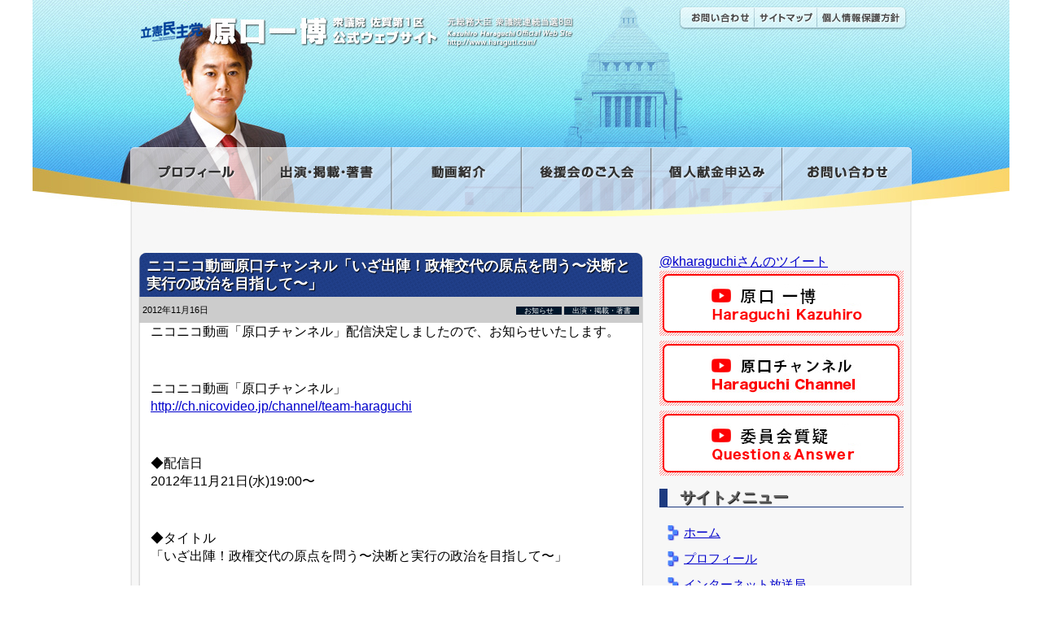

--- FILE ---
content_type: text/html; charset=UTF-8
request_url: http://haraguti.com/info/%E3%83%8B%E3%82%B3%E3%83%8B%E3%82%B3%E5%8B%95%E7%94%BB%E5%8E%9F%E5%8F%A3%E3%83%81%E3%83%A3%E3%83%B3%E3%83%8D%E3%83%AB%E3%80%8C%E3%81%84%E3%81%96%E5%87%BA%E9%99%A3%EF%BC%81%E6%94%BF%E6%A8%A9%E4%BA%A4/
body_size: 32731
content:
<!DOCTYPE html PUBLIC "-//W3C//DTD XHTML 1.0 Strict//EN" "http://www.w3.org/TR/xhtml1/DTD/xhtml1-strict.dtd">
<html xmlns="http://www.w3.org/1999/xhtml">
<head>
<meta http-equiv="Content-Type" content="text/html; charset=utf-8" />
<meta name="globalsign-domain-verification" content="e8oZLG6T" />
<title>原口一博 |衆議院議員佐賀1区立憲民主党 | 元総務大臣  &raquo; Blog Archive   &raquo; ニコニコ動画原口チャンネル「いざ出陣！政権交代の原点を問う〜決断と実行の政治を目指して〜」</title>
<link rel="stylesheet" href="http://haraguti.com/wp-content/themes/haraguchi/style.css">
<link rel="stylesheet" href="http://haraguti.com/wp-content/themes/haraguchi/css/nivo-slider.css" type="text/css" media="screen" />
<script language="javascript" src="http://haraguti.com/wp-content/themes/haraguchi/js/jquery-1.3.1.min.js" type="text/javascript"></script>
<script language="javascript" src="http://haraguti.com/wp-content/themes/haraguchi/js/jquery.juitter.js" type="text/javascript"></script>
<script language="javascript" src="http://haraguti.com/wp-content/themes/haraguchi/js/system.js" type="text/javascript"></script>
<script language="javascript" src="http://haraguti.com/wp-content/themes/haraguchi/js/jquery.nivo.slider.pack.js" type="text/javascript"></script>
<script type="text/javascript">
$(window).load(function() {
    $('#slider').nivoSlider({
        effect:'slideInLeft',
        animSpeed:500,
        pauseTime:6000,
        directionNav:true,
        controlNav:false,
        pauseOnHover:true,
    });
});
</script>
<script type="text/javascript">

  var _gaq = _gaq || [];
  _gaq.push(['_setAccount', 'UA-26973162-1']);
  _gaq.push(['_trackPageview']);

  (function() {
    var ga = document.createElement('script'); ga.type = 'text/javascript'; ga.async = true;
    ga.src = ('https:' == document.location.protocol ? 'https://ssl' : 'http://www') + '.google-analytics.com/ga.js';
    var s = document.getElementsByTagName('script')[0]; s.parentNode.insertBefore(ga, s);
  })();

</script>
<meta name='robots' content='max-image-preview:large' />
	<style>img:is([sizes="auto" i], [sizes^="auto," i]) { contain-intrinsic-size: 3000px 1500px }</style>
	<link rel="alternate" type="application/rss+xml" title="原口一博 |衆議院議員佐賀1区立憲民主党 | 元総務大臣 &raquo; ニコニコ動画原口チャンネル「いざ出陣！政権交代の原点を問う〜決断と実行の政治を目指して〜」 のコメントのフィード" href="http://haraguti.com/info/%e3%83%8b%e3%82%b3%e3%83%8b%e3%82%b3%e5%8b%95%e7%94%bb%e5%8e%9f%e5%8f%a3%e3%83%81%e3%83%a3%e3%83%b3%e3%83%8d%e3%83%ab%e3%80%8c%e3%81%84%e3%81%96%e5%87%ba%e9%99%a3%ef%bc%81%e6%94%bf%e6%a8%a9%e4%ba%a4/feed/" />
<script type="text/javascript">
/* <![CDATA[ */
window._wpemojiSettings = {"baseUrl":"https:\/\/s.w.org\/images\/core\/emoji\/16.0.1\/72x72\/","ext":".png","svgUrl":"https:\/\/s.w.org\/images\/core\/emoji\/16.0.1\/svg\/","svgExt":".svg","source":{"concatemoji":"http:\/\/haraguti.com\/wp-includes\/js\/wp-emoji-release.min.js?ver=6.8.3"}};
/*! This file is auto-generated */
!function(s,n){var o,i,e;function c(e){try{var t={supportTests:e,timestamp:(new Date).valueOf()};sessionStorage.setItem(o,JSON.stringify(t))}catch(e){}}function p(e,t,n){e.clearRect(0,0,e.canvas.width,e.canvas.height),e.fillText(t,0,0);var t=new Uint32Array(e.getImageData(0,0,e.canvas.width,e.canvas.height).data),a=(e.clearRect(0,0,e.canvas.width,e.canvas.height),e.fillText(n,0,0),new Uint32Array(e.getImageData(0,0,e.canvas.width,e.canvas.height).data));return t.every(function(e,t){return e===a[t]})}function u(e,t){e.clearRect(0,0,e.canvas.width,e.canvas.height),e.fillText(t,0,0);for(var n=e.getImageData(16,16,1,1),a=0;a<n.data.length;a++)if(0!==n.data[a])return!1;return!0}function f(e,t,n,a){switch(t){case"flag":return n(e,"\ud83c\udff3\ufe0f\u200d\u26a7\ufe0f","\ud83c\udff3\ufe0f\u200b\u26a7\ufe0f")?!1:!n(e,"\ud83c\udde8\ud83c\uddf6","\ud83c\udde8\u200b\ud83c\uddf6")&&!n(e,"\ud83c\udff4\udb40\udc67\udb40\udc62\udb40\udc65\udb40\udc6e\udb40\udc67\udb40\udc7f","\ud83c\udff4\u200b\udb40\udc67\u200b\udb40\udc62\u200b\udb40\udc65\u200b\udb40\udc6e\u200b\udb40\udc67\u200b\udb40\udc7f");case"emoji":return!a(e,"\ud83e\udedf")}return!1}function g(e,t,n,a){var r="undefined"!=typeof WorkerGlobalScope&&self instanceof WorkerGlobalScope?new OffscreenCanvas(300,150):s.createElement("canvas"),o=r.getContext("2d",{willReadFrequently:!0}),i=(o.textBaseline="top",o.font="600 32px Arial",{});return e.forEach(function(e){i[e]=t(o,e,n,a)}),i}function t(e){var t=s.createElement("script");t.src=e,t.defer=!0,s.head.appendChild(t)}"undefined"!=typeof Promise&&(o="wpEmojiSettingsSupports",i=["flag","emoji"],n.supports={everything:!0,everythingExceptFlag:!0},e=new Promise(function(e){s.addEventListener("DOMContentLoaded",e,{once:!0})}),new Promise(function(t){var n=function(){try{var e=JSON.parse(sessionStorage.getItem(o));if("object"==typeof e&&"number"==typeof e.timestamp&&(new Date).valueOf()<e.timestamp+604800&&"object"==typeof e.supportTests)return e.supportTests}catch(e){}return null}();if(!n){if("undefined"!=typeof Worker&&"undefined"!=typeof OffscreenCanvas&&"undefined"!=typeof URL&&URL.createObjectURL&&"undefined"!=typeof Blob)try{var e="postMessage("+g.toString()+"("+[JSON.stringify(i),f.toString(),p.toString(),u.toString()].join(",")+"));",a=new Blob([e],{type:"text/javascript"}),r=new Worker(URL.createObjectURL(a),{name:"wpTestEmojiSupports"});return void(r.onmessage=function(e){c(n=e.data),r.terminate(),t(n)})}catch(e){}c(n=g(i,f,p,u))}t(n)}).then(function(e){for(var t in e)n.supports[t]=e[t],n.supports.everything=n.supports.everything&&n.supports[t],"flag"!==t&&(n.supports.everythingExceptFlag=n.supports.everythingExceptFlag&&n.supports[t]);n.supports.everythingExceptFlag=n.supports.everythingExceptFlag&&!n.supports.flag,n.DOMReady=!1,n.readyCallback=function(){n.DOMReady=!0}}).then(function(){return e}).then(function(){var e;n.supports.everything||(n.readyCallback(),(e=n.source||{}).concatemoji?t(e.concatemoji):e.wpemoji&&e.twemoji&&(t(e.twemoji),t(e.wpemoji)))}))}((window,document),window._wpemojiSettings);
/* ]]> */
</script>
<style id='wp-emoji-styles-inline-css' type='text/css'>

	img.wp-smiley, img.emoji {
		display: inline !important;
		border: none !important;
		box-shadow: none !important;
		height: 1em !important;
		width: 1em !important;
		margin: 0 0.07em !important;
		vertical-align: -0.1em !important;
		background: none !important;
		padding: 0 !important;
	}
</style>
<link rel='stylesheet' id='wp-block-library-css' href='http://haraguti.com/wp-includes/css/dist/block-library/style.min.css?ver=6.8.3' type='text/css' media='all' />
<style id='classic-theme-styles-inline-css' type='text/css'>
/*! This file is auto-generated */
.wp-block-button__link{color:#fff;background-color:#32373c;border-radius:9999px;box-shadow:none;text-decoration:none;padding:calc(.667em + 2px) calc(1.333em + 2px);font-size:1.125em}.wp-block-file__button{background:#32373c;color:#fff;text-decoration:none}
</style>
<style id='global-styles-inline-css' type='text/css'>
:root{--wp--preset--aspect-ratio--square: 1;--wp--preset--aspect-ratio--4-3: 4/3;--wp--preset--aspect-ratio--3-4: 3/4;--wp--preset--aspect-ratio--3-2: 3/2;--wp--preset--aspect-ratio--2-3: 2/3;--wp--preset--aspect-ratio--16-9: 16/9;--wp--preset--aspect-ratio--9-16: 9/16;--wp--preset--color--black: #000000;--wp--preset--color--cyan-bluish-gray: #abb8c3;--wp--preset--color--white: #ffffff;--wp--preset--color--pale-pink: #f78da7;--wp--preset--color--vivid-red: #cf2e2e;--wp--preset--color--luminous-vivid-orange: #ff6900;--wp--preset--color--luminous-vivid-amber: #fcb900;--wp--preset--color--light-green-cyan: #7bdcb5;--wp--preset--color--vivid-green-cyan: #00d084;--wp--preset--color--pale-cyan-blue: #8ed1fc;--wp--preset--color--vivid-cyan-blue: #0693e3;--wp--preset--color--vivid-purple: #9b51e0;--wp--preset--gradient--vivid-cyan-blue-to-vivid-purple: linear-gradient(135deg,rgba(6,147,227,1) 0%,rgb(155,81,224) 100%);--wp--preset--gradient--light-green-cyan-to-vivid-green-cyan: linear-gradient(135deg,rgb(122,220,180) 0%,rgb(0,208,130) 100%);--wp--preset--gradient--luminous-vivid-amber-to-luminous-vivid-orange: linear-gradient(135deg,rgba(252,185,0,1) 0%,rgba(255,105,0,1) 100%);--wp--preset--gradient--luminous-vivid-orange-to-vivid-red: linear-gradient(135deg,rgba(255,105,0,1) 0%,rgb(207,46,46) 100%);--wp--preset--gradient--very-light-gray-to-cyan-bluish-gray: linear-gradient(135deg,rgb(238,238,238) 0%,rgb(169,184,195) 100%);--wp--preset--gradient--cool-to-warm-spectrum: linear-gradient(135deg,rgb(74,234,220) 0%,rgb(151,120,209) 20%,rgb(207,42,186) 40%,rgb(238,44,130) 60%,rgb(251,105,98) 80%,rgb(254,248,76) 100%);--wp--preset--gradient--blush-light-purple: linear-gradient(135deg,rgb(255,206,236) 0%,rgb(152,150,240) 100%);--wp--preset--gradient--blush-bordeaux: linear-gradient(135deg,rgb(254,205,165) 0%,rgb(254,45,45) 50%,rgb(107,0,62) 100%);--wp--preset--gradient--luminous-dusk: linear-gradient(135deg,rgb(255,203,112) 0%,rgb(199,81,192) 50%,rgb(65,88,208) 100%);--wp--preset--gradient--pale-ocean: linear-gradient(135deg,rgb(255,245,203) 0%,rgb(182,227,212) 50%,rgb(51,167,181) 100%);--wp--preset--gradient--electric-grass: linear-gradient(135deg,rgb(202,248,128) 0%,rgb(113,206,126) 100%);--wp--preset--gradient--midnight: linear-gradient(135deg,rgb(2,3,129) 0%,rgb(40,116,252) 100%);--wp--preset--font-size--small: 13px;--wp--preset--font-size--medium: 20px;--wp--preset--font-size--large: 36px;--wp--preset--font-size--x-large: 42px;--wp--preset--spacing--20: 0.44rem;--wp--preset--spacing--30: 0.67rem;--wp--preset--spacing--40: 1rem;--wp--preset--spacing--50: 1.5rem;--wp--preset--spacing--60: 2.25rem;--wp--preset--spacing--70: 3.38rem;--wp--preset--spacing--80: 5.06rem;--wp--preset--shadow--natural: 6px 6px 9px rgba(0, 0, 0, 0.2);--wp--preset--shadow--deep: 12px 12px 50px rgba(0, 0, 0, 0.4);--wp--preset--shadow--sharp: 6px 6px 0px rgba(0, 0, 0, 0.2);--wp--preset--shadow--outlined: 6px 6px 0px -3px rgba(255, 255, 255, 1), 6px 6px rgba(0, 0, 0, 1);--wp--preset--shadow--crisp: 6px 6px 0px rgba(0, 0, 0, 1);}:where(.is-layout-flex){gap: 0.5em;}:where(.is-layout-grid){gap: 0.5em;}body .is-layout-flex{display: flex;}.is-layout-flex{flex-wrap: wrap;align-items: center;}.is-layout-flex > :is(*, div){margin: 0;}body .is-layout-grid{display: grid;}.is-layout-grid > :is(*, div){margin: 0;}:where(.wp-block-columns.is-layout-flex){gap: 2em;}:where(.wp-block-columns.is-layout-grid){gap: 2em;}:where(.wp-block-post-template.is-layout-flex){gap: 1.25em;}:where(.wp-block-post-template.is-layout-grid){gap: 1.25em;}.has-black-color{color: var(--wp--preset--color--black) !important;}.has-cyan-bluish-gray-color{color: var(--wp--preset--color--cyan-bluish-gray) !important;}.has-white-color{color: var(--wp--preset--color--white) !important;}.has-pale-pink-color{color: var(--wp--preset--color--pale-pink) !important;}.has-vivid-red-color{color: var(--wp--preset--color--vivid-red) !important;}.has-luminous-vivid-orange-color{color: var(--wp--preset--color--luminous-vivid-orange) !important;}.has-luminous-vivid-amber-color{color: var(--wp--preset--color--luminous-vivid-amber) !important;}.has-light-green-cyan-color{color: var(--wp--preset--color--light-green-cyan) !important;}.has-vivid-green-cyan-color{color: var(--wp--preset--color--vivid-green-cyan) !important;}.has-pale-cyan-blue-color{color: var(--wp--preset--color--pale-cyan-blue) !important;}.has-vivid-cyan-blue-color{color: var(--wp--preset--color--vivid-cyan-blue) !important;}.has-vivid-purple-color{color: var(--wp--preset--color--vivid-purple) !important;}.has-black-background-color{background-color: var(--wp--preset--color--black) !important;}.has-cyan-bluish-gray-background-color{background-color: var(--wp--preset--color--cyan-bluish-gray) !important;}.has-white-background-color{background-color: var(--wp--preset--color--white) !important;}.has-pale-pink-background-color{background-color: var(--wp--preset--color--pale-pink) !important;}.has-vivid-red-background-color{background-color: var(--wp--preset--color--vivid-red) !important;}.has-luminous-vivid-orange-background-color{background-color: var(--wp--preset--color--luminous-vivid-orange) !important;}.has-luminous-vivid-amber-background-color{background-color: var(--wp--preset--color--luminous-vivid-amber) !important;}.has-light-green-cyan-background-color{background-color: var(--wp--preset--color--light-green-cyan) !important;}.has-vivid-green-cyan-background-color{background-color: var(--wp--preset--color--vivid-green-cyan) !important;}.has-pale-cyan-blue-background-color{background-color: var(--wp--preset--color--pale-cyan-blue) !important;}.has-vivid-cyan-blue-background-color{background-color: var(--wp--preset--color--vivid-cyan-blue) !important;}.has-vivid-purple-background-color{background-color: var(--wp--preset--color--vivid-purple) !important;}.has-black-border-color{border-color: var(--wp--preset--color--black) !important;}.has-cyan-bluish-gray-border-color{border-color: var(--wp--preset--color--cyan-bluish-gray) !important;}.has-white-border-color{border-color: var(--wp--preset--color--white) !important;}.has-pale-pink-border-color{border-color: var(--wp--preset--color--pale-pink) !important;}.has-vivid-red-border-color{border-color: var(--wp--preset--color--vivid-red) !important;}.has-luminous-vivid-orange-border-color{border-color: var(--wp--preset--color--luminous-vivid-orange) !important;}.has-luminous-vivid-amber-border-color{border-color: var(--wp--preset--color--luminous-vivid-amber) !important;}.has-light-green-cyan-border-color{border-color: var(--wp--preset--color--light-green-cyan) !important;}.has-vivid-green-cyan-border-color{border-color: var(--wp--preset--color--vivid-green-cyan) !important;}.has-pale-cyan-blue-border-color{border-color: var(--wp--preset--color--pale-cyan-blue) !important;}.has-vivid-cyan-blue-border-color{border-color: var(--wp--preset--color--vivid-cyan-blue) !important;}.has-vivid-purple-border-color{border-color: var(--wp--preset--color--vivid-purple) !important;}.has-vivid-cyan-blue-to-vivid-purple-gradient-background{background: var(--wp--preset--gradient--vivid-cyan-blue-to-vivid-purple) !important;}.has-light-green-cyan-to-vivid-green-cyan-gradient-background{background: var(--wp--preset--gradient--light-green-cyan-to-vivid-green-cyan) !important;}.has-luminous-vivid-amber-to-luminous-vivid-orange-gradient-background{background: var(--wp--preset--gradient--luminous-vivid-amber-to-luminous-vivid-orange) !important;}.has-luminous-vivid-orange-to-vivid-red-gradient-background{background: var(--wp--preset--gradient--luminous-vivid-orange-to-vivid-red) !important;}.has-very-light-gray-to-cyan-bluish-gray-gradient-background{background: var(--wp--preset--gradient--very-light-gray-to-cyan-bluish-gray) !important;}.has-cool-to-warm-spectrum-gradient-background{background: var(--wp--preset--gradient--cool-to-warm-spectrum) !important;}.has-blush-light-purple-gradient-background{background: var(--wp--preset--gradient--blush-light-purple) !important;}.has-blush-bordeaux-gradient-background{background: var(--wp--preset--gradient--blush-bordeaux) !important;}.has-luminous-dusk-gradient-background{background: var(--wp--preset--gradient--luminous-dusk) !important;}.has-pale-ocean-gradient-background{background: var(--wp--preset--gradient--pale-ocean) !important;}.has-electric-grass-gradient-background{background: var(--wp--preset--gradient--electric-grass) !important;}.has-midnight-gradient-background{background: var(--wp--preset--gradient--midnight) !important;}.has-small-font-size{font-size: var(--wp--preset--font-size--small) !important;}.has-medium-font-size{font-size: var(--wp--preset--font-size--medium) !important;}.has-large-font-size{font-size: var(--wp--preset--font-size--large) !important;}.has-x-large-font-size{font-size: var(--wp--preset--font-size--x-large) !important;}
:where(.wp-block-post-template.is-layout-flex){gap: 1.25em;}:where(.wp-block-post-template.is-layout-grid){gap: 1.25em;}
:where(.wp-block-columns.is-layout-flex){gap: 2em;}:where(.wp-block-columns.is-layout-grid){gap: 2em;}
:root :where(.wp-block-pullquote){font-size: 1.5em;line-height: 1.6;}
</style>
<link rel='stylesheet' id='dashicons-css' href='http://haraguti.com/wp-includes/css/dashicons.min.css?ver=6.8.3' type='text/css' media='all' />
<link rel='stylesheet' id='thickbox-css' href='http://haraguti.com/wp-includes/js/thickbox/thickbox.css?ver=6.8.3' type='text/css' media='all' />
<link rel='stylesheet' id='formzu_plugin_client-css' href='http://haraguti.com/wp-content/plugins/formzu-wp/css/formzu_plugin_client.css?ver=1758726288' type='text/css' media='all' />
<script type="text/javascript" src="http://haraguti.com/wp-includes/js/jquery/jquery.min.js?ver=3.7.1" id="jquery-core-js"></script>
<script type="text/javascript" src="http://haraguti.com/wp-includes/js/jquery/jquery-migrate.min.js?ver=3.4.1" id="jquery-migrate-js"></script>
<link rel="https://api.w.org/" href="http://haraguti.com/wp-json/" /><link rel="alternate" title="JSON" type="application/json" href="http://haraguti.com/wp-json/wp/v2/posts/330" /><link rel="EditURI" type="application/rsd+xml" title="RSD" href="http://haraguti.com/xmlrpc.php?rsd" />
<meta name="generator" content="WordPress 6.8.3" />
<link rel="canonical" href="http://haraguti.com/info/%e3%83%8b%e3%82%b3%e3%83%8b%e3%82%b3%e5%8b%95%e7%94%bb%e5%8e%9f%e5%8f%a3%e3%83%81%e3%83%a3%e3%83%b3%e3%83%8d%e3%83%ab%e3%80%8c%e3%81%84%e3%81%96%e5%87%ba%e9%99%a3%ef%bc%81%e6%94%bf%e6%a8%a9%e4%ba%a4/" />
<link rel='shortlink' href='http://haraguti.com/?p=330' />
<link rel="alternate" title="oEmbed (JSON)" type="application/json+oembed" href="http://haraguti.com/wp-json/oembed/1.0/embed?url=http%3A%2F%2Fharaguti.com%2Finfo%2F%25e3%2583%258b%25e3%2582%25b3%25e3%2583%258b%25e3%2582%25b3%25e5%258b%2595%25e7%2594%25bb%25e5%258e%259f%25e5%258f%25a3%25e3%2583%2581%25e3%2583%25a3%25e3%2583%25b3%25e3%2583%258d%25e3%2583%25ab%25e3%2580%258c%25e3%2581%2584%25e3%2581%2596%25e5%2587%25ba%25e9%2599%25a3%25ef%25bc%2581%25e6%2594%25bf%25e6%25a8%25a9%25e4%25ba%25a4%2F" />
<link rel="alternate" title="oEmbed (XML)" type="text/xml+oembed" href="http://haraguti.com/wp-json/oembed/1.0/embed?url=http%3A%2F%2Fharaguti.com%2Finfo%2F%25e3%2583%258b%25e3%2582%25b3%25e3%2583%258b%25e3%2582%25b3%25e5%258b%2595%25e7%2594%25bb%25e5%258e%259f%25e5%258f%25a3%25e3%2583%2581%25e3%2583%25a3%25e3%2583%25b3%25e3%2583%258d%25e3%2583%25ab%25e3%2580%258c%25e3%2581%2584%25e3%2581%2596%25e5%2587%25ba%25e9%2599%25a3%25ef%25bc%2581%25e6%2594%25bf%25e6%25a8%25a9%25e4%25ba%25a4%2F&#038;format=xml" />
<link rel="icon" href="http://haraguti.com/wp-content/uploads/2024/10/fav.ico" sizes="32x32" />
<link rel="icon" href="http://haraguti.com/wp-content/uploads/2024/10/fav.ico" sizes="192x192" />
<link rel="apple-touch-icon" href="http://haraguti.com/wp-content/uploads/2024/10/fav.ico" />
<meta name="msapplication-TileImage" content="http://haraguti.com/wp-content/uploads/2024/10/fav.ico" />
</head>

<body class="wp-singular post-template-default single single-post postid-330 single-format-standard wp-theme-haraguchi">

<div class="header">
<div class="header-in">
<h1><a href="http://haraguti.com">原口一博公式 | 立憲民主党 衆議院（佐賀1区）</a></h1>
<ul class="topmenu">
<li><a href="http://haraguti.com/contact/" class="topmenu01">お問い合わせ</a></li>
<li><a href="http://haraguti.com/sitemap/" class="topmenu02">サイトマップ</a></li>
<li><a href="http://haraguti.com/privacy/" class="topmenu03">個人情報保護方針</a></li>
</ul>


<div id="slider">
	<img src="http://haraguti.com/wp-content/themes/haraguchi/images/main-slide-blue.jpg" alt="" />
	<img src="http://haraguti.com/wp-content/themes/haraguchi/images/1809_01.jpg" alt="" />
	<img src="http://haraguti.com/wp-content/themes/haraguchi/images/1809_02.jpg" alt="" />
	<img src="http://haraguti.com/wp-content/themes/haraguchi/images/1809_03.jpg" alt="" />
	<!-- <img src="/images/1809_04.jpg" alt="" /> -->
	<img src="http://haraguti.com/wp-content/themes/haraguchi/images/1809_05.jpg" alt="" />
	<img src="http://haraguti.com/wp-content/themes/haraguchi/images/1809_06.jpg" alt="" />
	<img src="http://haraguti.com/wp-content/themes/haraguchi/images/1809_07.jpg" alt="" />

<!--    <img src="http://haraguti.com/wp-content/themes/haraguchi/images/1509_01.jpg" alt="" />
    <img src="http://haraguti.com/wp-content/themes/haraguchi/images/1509_02.jpg" alt="" />
    <img src="http://haraguti.com/wp-content/themes/haraguchi/images/160411_03.jpg" alt="" />
    <img src="http://haraguti.com/wp-content/themes/haraguchi/images/150702.jpg" alt="" />
    <img src="http://haraguti.com/wp-content/themes/haraguchi/images/1508_01.jpg" alt="" />
    <img src="http://haraguti.com/wp-content/themes/haraguchi/images/1508_02.jpg" alt="" />
    <img src="http://haraguti.com/wp-content/themes/haraguchi/images/160411_01.jpg" alt="" />
<!--<img src="http://haraguti.com/wp-content/themes/haraguchi/images/01.jpg" alt="" />
    <img src="http://haraguti.com/wp-content/themes/haraguchi/images/02.jpg" alt="" />
    <img src="http://haraguti.com/wp-content/themes/haraguchi/images/03.jpg" alt="" />
    <img src="http://haraguti.com/wp-content/themes/haraguchi/images/04.jpg" alt="" />
    <img src="http://haraguti.com/wp-content/themes/haraguchi/images/05.jpg" alt="" />
    <img src="http://haraguti.com/wp-content/themes/haraguchi/images/06.jpg" alt="" />

    <img src="http://haraguti.com/wp-content/themes/haraguchi/images/160411_02.jpg" alt="" />
    <img src="http://haraguti.com/wp-content/themes/haraguchi/images/08.jpg" alt="" />
    <img src="http://haraguti.com/wp-content/themes/haraguchi/images/1508_03.jpg" alt="" />-->
</div>


</div>



</div>



<div class="gnavi">
<ul class="global-navi">
<li><a href="http://haraguti.com/profile/" class="gnavi01">プロフィール</a></li>
<li><a href="http://haraguti.com/category/media/" class="gnavi02">出演・掲載・著書</a></li>
<li><a href="http://haraguti.com/category/movie/" class="gnavi03">動画紹介</a></li>
<li><a href="http://haraguti.com/websupportersapply/" class="gnavi04">後援会のご入会</a></li>
<li><a href="http://haraguti.com/donation/" class="gnavi05">寄付金フォーム</a></li>
<li><a href="http://haraguti.com/contact/" class="gnavi06">お問い合わせ</a></li>
</ul>
</div>


<div class="container">


<div class="bread">
</div>




<div class="content">


<div class="widebox">
<h2>ニコニコ動画原口チャンネル「いざ出陣！政権交代の原点を問う〜決断と実行の政治を目指して〜」</h2>
<div class="wideboxbody">
<div class="singleinfo">
<span class="date">2012年11月16日</span>
<span class="categoryname"><a href="http://haraguti.com/category/info/" rel="category tag">お知らせ</a> <a href="http://haraguti.com/category/media/" rel="category tag">出演・掲載・著書</a></span>
</div>
<div class="singlebody">
<p>ニコニコ動画「原口チャンネル」配信決定しましたので、お知らせいたします。</p>
<p>ニコニコ動画「原口チャンネル」<br />
<a href="http://ch.nicovideo.jp/channel/team-haraguchi">http://ch.nicovideo.jp/channel/team-haraguchi</a></p>
<p>◆配信日<br />
2012年11月21日(水)19:00〜</p>
<p>◆タイトル<br />
「いざ出陣！政権交代の原点を問う〜決断と実行の政治を目指して〜」</p>
</div>
</div>
<div class="wideboxbottom"></div>

<div class="navigation">
<span class="left"><< <a href="http://haraguti.com/info/9%e6%9c%8815%e6%97%a5%e3%80%81%e5%a4%9c2000%ef%bd%9e%e3%83%8b%e3%82%b3%e3%83%8b%e3%82%b3%e5%8b%95%e7%94%bb%e3%80%8c%e5%8e%9f%e5%8f%a3%e3%83%81%e3%83%a3%e3%83%b3%e3%83%8d%e3%83%ab%e3%80%8d/" rel="prev">前の記事</a></span><span class="right"><a href="http://haraguti.com/info/%e3%81%8a%e7%9f%a5%e3%82%89%e3%81%9b/" rel="next">次の記事</a> >></span>
</div>

</div>

                   




</div><!-- 【end content】 -->



<div class="sidebar">



<a class="twitter-timeline" href="https://twitter.com/kharaguchi" data-widget-id="534552401605173248">@kharaguchiさんのツイート</a>
<script>!function(d,s,id){var js,fjs=d.getElementsByTagName(s)[0],p=/^http:/.test(d.location)?'http':'https';if(!d.getElementById(id)){js=d.createElement(s);js.id=id;js.src=p+"://platform.twitter.com/widgets.js";fjs.parentNode.insertBefore(js,fjs);}}(document,"script","twitter-wjs");</script>

<!--<div class="mailmagazine">
<a href="https://www.mshonin.com/form/?id=546245229" target="_blank"><img src="http://haraguti.com/wp-content/themes/haraguchi/images/side_mail.jpg" /></a>
</div>-->
<div class="mailmagazine">
<a href="https://m.youtube.com/channel/UC7Opkf9V2DMmw9SXsOcSOeA" target="_blank"><img src="http://haraguti.com/wp-content/themes/haraguchi/images/side_youtube_haraguchi.jpg" alt="原口一博youtube"></a>
</div>
<div class="mailmagazine">
<a href="https://www.youtube.com/channel/UCBEhinNiVWfoY4by2AkP4ZA" target="_blank"><img src="http://haraguti.com/wp-content/themes/haraguchi/images/side_channel.jpg" alt="原口チャンネル"></a>
</div>
<div class="mailmagazine">
<a href="https://www.youtube.com/channel/UCOwZZhVsb35Foyd5kf6p2qw" target="_blank"><img src="http://haraguti.com/wp-content/themes/haraguchi/images/side_question_and_answer.jpg" alt="委員会質疑"></a>
</div>


<ul id="sidewidget">
<li id="nav_menu-3" class="widget widget_nav_menu"><h2 class="widgettitle">サイトメニュー</h2>
<div class="menu-%e3%82%b5%e3%82%a4%e3%83%88%e3%83%a1%e3%83%8b%e3%83%a5%e3%83%bc-container"><ul id="menu-%e3%82%b5%e3%82%a4%e3%83%88%e3%83%a1%e3%83%8b%e3%83%a5%e3%83%bc" class="menu"><li id="menu-item-96" class="menu-item menu-item-type-custom menu-item-object-custom menu-item-home menu-item-96"><a href="http://haraguti.com/">ホーム</a></li>
<li id="menu-item-100" class="menu-item menu-item-type-post_type menu-item-object-page menu-item-100"><a href="http://haraguti.com/profile/">プロフィール</a></li>
<li id="menu-item-1492" class="menu-item menu-item-type-post_type menu-item-object-page menu-item-1492"><a href="http://haraguti.com/%e3%82%a4%e3%83%b3%e3%82%bf%e3%83%bc%e3%83%8d%e3%83%83%e3%83%88%e6%94%be%e9%80%81%e5%b1%80/">インターネット放送局</a></li>
<li id="menu-item-811" class="menu-item menu-item-type-custom menu-item-object-custom menu-item-811"><a href="http://haraguti.com/archives/document/">質問主意書・答弁書</a></li>
<li id="menu-item-99" class="menu-item menu-item-type-post_type menu-item-object-page menu-item-99"><a href="http://haraguti.com/social/">ソーシャルコミュニケーション</a></li>
<li id="menu-item-103" class="menu-item menu-item-type-taxonomy menu-item-object-category current-post-ancestor current-menu-parent current-post-parent menu-item-103"><a href="http://haraguti.com/category/info/">お知らせ</a></li>
<li id="menu-item-109" class="menu-item menu-item-type-taxonomy menu-item-object-category menu-item-109"><a href="http://haraguti.com/category/movie/">動画紹介</a></li>
<li id="menu-item-108" class="menu-item menu-item-type-taxonomy menu-item-object-category current-post-ancestor current-menu-parent current-post-parent menu-item-has-children menu-item-108"><a href="http://haraguti.com/category/media/">出演・掲載・著書</a>
<ul class="sub-menu">
	<li id="menu-item-1418" class="menu-item menu-item-type-taxonomy menu-item-object-category menu-item-1418"><a href="http://haraguti.com/category/saga/">世界の中の佐賀</a></li>
</ul>
</li>
<li id="menu-item-98" class="menu-item menu-item-type-post_type menu-item-object-page menu-item-98"><a href="http://haraguti.com/sitemap/">サイトマップ</a></li>
<li id="menu-item-97" class="menu-item menu-item-type-post_type menu-item-object-page menu-item-97"><a href="http://haraguti.com/contact/">お問い合わせ</a></li>
<li id="menu-item-183" class="menu-item menu-item-type-custom menu-item-object-custom menu-item-has-children menu-item-183"><a href="http://haraguti.com/poem/poem.html">光抱くこどもたちに</a>
<ul class="sub-menu">
	<li id="menu-item-180" class="menu-item menu-item-type-custom menu-item-object-custom menu-item-180"><a href="http://haraguti.com/diary/diary.html">旧議員日記</a></li>
	<li id="menu-item-181" class="menu-item menu-item-type-custom menu-item-object-custom menu-item-181"><a href="http://haraguti.com/photo/photo.html">旧写真日記</a></li>
	<li id="menu-item-182" class="menu-item menu-item-type-custom menu-item-object-custom menu-item-182"><a href="http://haraguti.com/preport/preport.html">旧国会通信</a></li>
</ul>
</li>
</ul></div></li>
</ul>

<center><!-- new -->
<table width="130" border="0" cellpadding="2" cellspacing="0" title="SSLサーバ証明書導入の証　GMOグローバルサインのサイトシール">
<tr>
<td width="130" align="center" valign="top">
<span id="ss_img_wrapper_130-66_image_ja">
<a href="https://jp.globalsign.com/" target="_blank" rel="nofollow">
<img alt="SSL　GMOグローバルサインのサイトシール" border="0" id="ss_img" src="//seal.globalsign.com/SiteSeal/images/gs_noscript_130-66_ja.gif">
</a>
</span><br>
<script type="text/javascript" src="//seal.globalsign.com/SiteSeal/gs_image_130-66_ja.js"></script>
<a href="https://jp.globalsign.com/election/elector/ssl/part1.html" target="_blank" style="color:#000000; text-decoration:none; font:bold 10px 'ＭＳ ゴシック',sans-serif; letter-spacing:.5px; text-align:center; margin:0px; padding:0px;">公式サイトの確認方法</a>
</td>
</tr>
</table>
</center>

</div><!-- 【end sidebar】 -->
<br class="clearfloat" />

</div><!-- 【end container】 -->

<div class="cont-bottom">
</div>


<div class="footer">
<div class="footer-in">
<ul>
<li><a href="/">トップ</a></li>
<li><a href="/profile/">プロフィール</a></li>
<li><a href="/archives/document/">質問主意書・答弁書</a></li>
<li><a href="/category/info/">お知らせ</a></li>
<li><a href="/social/">ソーシャルコミュニケーション</a></li>
<li><a href="/category/media/">出演・掲載・著書</a></li>
<li><a href="/category/movie/">動画紹介</a></li>
<li><a href="/sitemap/">サイトマップ</a></li>
<li><a href="/poem/poem.html">光抱く子供たちに</a></li>
<li><a href="/diary/diary.html">旧議員日記</a></li>
<li><a href="/photo/photo.html">旧写真日記</a></li>
<li><a href="/preport/preport.html">旧国会通信</a></li>
<li><a href="http://www.youtube.com/user/kazuhiroharaguchi">Youtube原口チャンネル</a></li>
<!-- <li><a href="http://www.ustream.tv/channel/kazuharaguchi">USTREAM原口チャンネル</a></li>
<li><a href="https://seiji.rakuten.co.jp/payment/agreement/000590">楽天政治ネット献金</a></li> -->
<li><a href="/contact/">お問い合わせ</a></li>
</ul>
</div>
</div>
<div class="copy">
Copyright &copy; 2011-2021 原口一博 All rights reserved.　produced by <a href="http://senkyolabo.com/">合同会社IT政策調査研究所</a>
</div>
<script type="speculationrules">
{"prefetch":[{"source":"document","where":{"and":[{"href_matches":"\/*"},{"not":{"href_matches":["\/wp-*.php","\/wp-admin\/*","\/wp-content\/uploads\/*","\/wp-content\/*","\/wp-content\/plugins\/*","\/wp-content\/themes\/haraguchi\/*","\/*\\?(.+)"]}},{"not":{"selector_matches":"a[rel~=\"nofollow\"]"}},{"not":{"selector_matches":".no-prefetch, .no-prefetch a"}}]},"eagerness":"conservative"}]}
</script>
<script type="text/javascript" id="thickbox-js-extra">
/* <![CDATA[ */
var thickboxL10n = {"next":"\u6b21\u3078 >","prev":"< \u524d\u3078","image":"\u753b\u50cf","of":"\/","close":"\u9589\u3058\u308b","noiframes":"\u3053\u306e\u6a5f\u80fd\u3067\u306f iframe \u304c\u5fc5\u8981\u3067\u3059\u3002\u73fe\u5728 iframe \u3092\u7121\u52b9\u5316\u3057\u3066\u3044\u308b\u304b\u3001\u5bfe\u5fdc\u3057\u3066\u3044\u306a\u3044\u30d6\u30e9\u30a6\u30b6\u30fc\u3092\u4f7f\u3063\u3066\u3044\u308b\u3088\u3046\u3067\u3059\u3002","loadingAnimation":"http:\/\/haraguti.com\/wp-includes\/js\/thickbox\/loadingAnimation.gif"};
/* ]]> */
</script>
<script type="text/javascript" src="http://haraguti.com/wp-includes/js/thickbox/thickbox.js?ver=3.1-20121105" id="thickbox-js"></script>
<script type="text/javascript" src="http://haraguti.com/wp-content/plugins/formzu-wp/js/trim_formzu_fixed_widget_layer.js?ver=1758726288" id="trim_formzu_fixed_widget_layer-js"></script>
<script type="text/javascript" src="http://haraguti.com/wp-content/plugins/formzu-wp/js/formzu_resize_thickbox.js?ver=1758726288" id="formzu_resize_thickbox-js"></script>
</body>
</html>


--- FILE ---
content_type: text/css
request_url: http://haraguti.com/wp-content/themes/haraguchi/style.css
body_size: 17756
content:
/*
Theme Name: 原口一博2011
Theme URI: http://haraguti.com/
Description: 衆議院議員 原口一博
Version: 1.0
Author: Yosuke Seki
Author URI: http://senkyolabo.com/
*/


@charset "utf-8";

/*
---------------------------------------------------------------------
共通
---------------------------------------------------------------------
*/


body {
  font: 100%/1.4 "ヒラギノ角ゴ Pro W3", "Hiragino Kaku Gothic Pro", "メイリオ", Meiryo, Osaka, "ＭＳ Ｐゴシック", "MS P Gothic", sans-serif;
  margin: 0;
  padding: 0;
  color: #000;
  background-color: #FFF;
  line-height:1.4em;
}

ul, ol, dl,li {
  padding: 0;
  margin: 0;
  list-style-type:none;
}
h1, h2, h3, h4, h5, h6, p {
  margin: 0;
  padding-right: 15px;
  padding-left: 15px;
}
a img {
  border: none;
}
a:link {
  color: #00C;
  text-decoration: underline;
}
a:visited {
  color: #00C;
  text-decoration: underline;
}
a:hover, a:active, a:focus {
  text-decoration: none;
  color: #06F;
}

.container {
  width: 960px;
  background-color: #FFF;
  background-image: url(images/cont-bg.gif);
  background-repeat: repeat-y;
  background-position: center;
  margin-top: 0;
  margin-right: auto;
  margin-bottom: 0;
  margin-left: auto;
}


.content {
  float:left;
  width:620px;
  margin:0 10px;
}

.sidebar{
  float:right;
  width:300px;
  margin:0 10px;
}

.fltrt {
  float: right;
  margin-left: 8px;
}
.fltlft {
  float: left;
  margin-right: 8px;
}
.clearfloat {
  clear:both;
  height:0;
  font-size: 1px;
  line-height: 0px;
}

.cont-bottom{
  background-image: url(images/cont-bottom.gif);
  background-repeat: no-repeat;
  height: 14px;
  width: 960px;
  margin:0 auto;
}

/*
---------------------------------------------------------------------
ヘッダー
---------------------------------------------------------------------
*/


.home .header{
  min-width:960px;
  height:469px;
  background-image: url(images/home-main-blue.jpg);
  background-repeat: no-repeat;
  background-position: center top;
}

.header{
  min-width:960px;
  height:181px;
  background-image:url(images/single-header-blue.jpg);
  background-repeat:no-repeat;
  background-position: center top;
  position:relative;
}


.header-in{
  width:960px;
  margin:0 auto;
  position:relative;
}


.header-in h1 a{
  display:block;
  padding-top:19px;
  margin-left:22px;
  width:520px;
  height:41px;
  text-indent:-9999px;
  overflow:hidden;
}

.header #slider{
  display:none !important;
}
.home .header #slider{
  display:block !important;
}


/*
---------------------------------------------------------------------
トップメニュー
---------------------------------------------------------------------
*/

ul.topmenu{
  position:absolute;
  left:674px;
  top:8px;
}

ul.topmenu li{
  display:block;
  float:left;
}

ul.topmenu li a{
  background-image: url(images/top-menu.png);
  background-repeat: no-repeat;
  text-indent:-9999px;
  overflow:hidden;
}

ul.topmenu li a.topmenu01{
  display:block;
  width:92px;
  height:29px;
  background-position: 0px 0px;
}

ul.topmenu li a.topmenu02{
  display:block;
  width:77px;
  height:29px;
  background-position: -92px 0px;
}

ul.topmenu li a.topmenu03{
  display:block;
  width:111px;
  height:29px;
  background-position: -169px 0px;
}

ul.topmenu li a.topmenu01:hover{
  background-position:0px -29px;
}

ul.topmenu li a.topmenu02:hover{
  background-position:-92px -29px;
}

ul.topmenu li a.topmenu03:hover{
  background-position:-169px -29px;
}


/*
---------------------------------------------------------------------
トップページグローバルナビ
---------------------------------------------------------------------
*/


.home .gnavi{
  height:94px;
  background-image: url(images/gnavi-bg-blue.jpg);
  background-repeat: no-repeat;
  background-position: center top;
  position:relative;
}


.home ul.global-navi{
  width:960px;
  margin:0 auto;
}

.home ul.global-navi li{
  display:block;
  float:left;
}

.home ul.global-navi li a{
  text-indent:-9999px;
  overflow:hidden;
  background-image: url(images/gnavi-blue.jpg);
  background-repeat:no-repeat;
}

.home ul.global-navi li a.gnavi01{
  display:block;
  width:159px;
  height:94px;
  background-position:0px 0px;
}

.home ul.global-navi li a.gnavi01{
  display:block;
  width:159px;
  height:94px;
  background-position:0px 0px;
}

.home ul.global-navi li a.gnavi02{
  display:block;
  width:161px;
  height:94px;
  background-position:-159px 0px;
}

.home ul.global-navi li a.gnavi03{
  display:block;
  width:160px;
  height:94px;
  background-position:-320px 0px;
}

.home ul.global-navi li a.gnavi04{
  display:block;
  width:159px;
  height:94px;
  background-position:-480px 0px;
}

.home ul.global-navi li a.gnavi05{
  display:block;
  width:161px;
  height:94px;
  background-position:-639px 0px;
}

.home ul.global-navi li a.gnavi06{
  display:block;
  width:160px;
  height:94px;
  background-position:-800px 0px;
}

.home ul.global-navi li a.gnavi01{
  display:block;
  width:159px;
  height:94px;
  background-position:0px 0px;
}

.home ul.global-navi li a.gnavi01:hover{
  background-position:0px -95px;
}

.home ul.global-navi li a.gnavi02:hover{
  background-position:-159px -95px;
}

.home ul.global-navi li a.gnavi03:hover{
  background-position:-320px -95px;
}

.home ul.global-navi li a.gnavi04:hover{
  background-position:-480px -95px;
}

.home ul.global-navi li a.gnavi05:hover{
  background-position:-639px -95px;
}

.home ul.global-navi li a.gnavi06:hover{
  background-position:-800px -95px;
}


/*
---------------------------------------------------------------------
下層ページグローバルナビ
---------------------------------------------------------------------
*/


.gnavi{
  height:85px;
  background-image: url(images/gnavi-single-bg-blue.jpg);
  background-repeat: no-repeat;
  background-position: center top;
  position:relative;
}


ul.global-navi{
  width:960px;
  margin:0 auto;
}

ul.global-navi li{
  display:block;
  float:left;
}

ul.global-navi li a{
  text-indent:-9999px;
  overflow:hidden;
  background-image: url(images/gnavi-under-blue.jpg);
  background-repeat:no-repeat;
}

ul.global-navi li a.gnavi01{
  display:block;
  width:159px;
  height:85px;
  background-position:0px 0px;
}

ul.global-navi li a.gnavi01{
  display:block;
  width:159px;
  height:85px;
  background-position:0px 0px;
}

ul.global-navi li a.gnavi02{
  display:block;
  width:161px;
  height:85px;
  background-position:-159px 0px;
}

ul.global-navi li a.gnavi03{
  display:block;
  width:160px;
  height:85px;
  background-position:-320px 0px;
}

ul.global-navi li a.gnavi04{
  display:block;
  width:159px;
  height:85px;
  background-position:-480px 0px;
}

ul.global-navi li a.gnavi05{
  display:block;
  width:161px;
  height:85px;
  background-position:-639px 0px;
}

ul.global-navi li a.gnavi06{
  display:block;
  width:160px;
  height:85px;
  background-position:-800px 0px;
}

ul.global-navi li a.gnavi01{
  display:block;
  width:159px;
  height:85px;
  background-position:0px 0px;
}

ul.global-navi li a.gnavi01:hover{
  background-position:0px -89px;
}

ul.global-navi li a.gnavi02:hover{
  background-position:-159px -89px;
}

ul.global-navi li a.gnavi03:hover{
  background-position:-320px -89px;
}

ul.global-navi li a.gnavi04:hover{
  background-position:-480px -89px;
}

ul.global-navi li a.gnavi05:hover{
  background-position:-639px -89px;
}

ul.global-navi li a.gnavi06:hover{
  background-position:-800px -89px;
}



/*
---------------------------------------------------------------------
パンくず
---------------------------------------------------------------------
*/

.bread{
  padding-top:15px;
  margin-bottom:30px;
  margin-left:20px;
  font-size:0.87em;
}

.bread li{
  float:left;
  padding-right:10px;
}

.bread li:after{
  content: " > ";
}




/*
---------------------------------------------------------------------
お知らせ
---------------------------------------------------------------------
*/

.news{
  width:300px;
  float:left;
  background-image: url(images/top-box-bottom.gif);
  background-repeat: no-repeat;
  background-position: left bottom;
  margin-bottom:30px;
}

.news h2{
  background:url(images/top-news.gif);
  height:42px;
  text-indent:-9999px;
  overflow:hidden;
}

.newsbody{
  background:url(images/top-box-bg.gif);
  margin-bottom:14px;
  height:300px;
  overflow:auto;
  font-size:0.87em;
}

.newsbody h3{
  border-left:#9F0A4A 10px solid;
  margin:5px;
  padding:5px;
  font-size:1em;
  color:#009;
  line-height:1.2em;
}


/*
---------------------------------------------------------------------
twitter
---------------------------------------------------------------------
*/

.twitter{
  width:300px;
  float:right;
  background-image: url(images/top-box-bottom.gif);
  background-repeat: no-repeat;
  background-position: left bottom;
  margin-bottom:30px;
}

.twitter h2{
  background:url(images/top-twitter.gif);
  height:42px;
  text-indent:-9999px;
  overflow:hidden;
}

.twitterbody{
  background:url(images/top-box-bg.gif);
  margin-bottom:14px;
  height:300px;
  overflow:auto;
  }

#juitterContainer{
  padding:5px;
  font-size:0.87em;
}

.juitterAvatar{
  float:left;
  margin-right:5px;
}

#juitterContainer li{
  border-bottom:#39F dashed 1px;
  padding-bottom:10px;
  margin-bottom:10px;
}

#juitterContainer .time{
  font-size:0.6em;
  background-color:#CCC;
}

#juitterContainer a.JRM{
  font-size:0.7em;
  background-color:#CCC;
}

/*
---------------------------------------------------------------------
新着ブログ
---------------------------------------------------------------------
*/

.blogfeed{
  width:620px;
  background-image: url(images/top-widebox-bottom.gif);
  background-repeat: no-repeat;
  background-position: center bottom;
  float:left;
  margin-bottom:30px;
}

.blogfeed h2{
  background:url(images/top-blog.gif);
  height:42px;
  text-indent:-9999px;
  overflow:hidden;
}

.blogboxbody{
  background:url(images/top-widebox-bg.gif);
  padding:15px;
  margin-bottom:14px;

}

ul.top-blog{
  padding:15px;
  line-height:2.0em;
}


.date{
  margin-right:15px;
}
.categoryname a{
  margin:0px;
  padding:0px 10px;
  background-color:#01172C;
  color:#FFF;
  font-size:0.83em;
  text-decoration:none;
}

.title{
  font-weight:bold;
  margin-left:10px;
}


/*
---------------------------------------------------------------------
ボックス
---------------------------------------------------------------------
*/

.box{
  width:300px;
  margin-bottom:30px;
}

.box h2{
  color:#FFF;
  font-size:18px;
  font-weight:bold;
  text-shadow:1px 1px 1px #000;
  -webkit-text-shadow:1px 1px 1px #000;
  -moz-text-shadow:1px 1px 1px #000;
  margin:0;
  padding:5px 10px;
  background-image: url(images/box-head.gif);
  background-position:0 0;
}

.boxbody{
  background:url(images/top-box-bg.gif);
  padding:10px;
}


.boxbottom{
  background-image:url(images/top-box-bottom.gif);
  height:14px;
  margin:0;
}

.widebox{
  width:620px;
  margin-bottom:30px;
}

.widebox h2{
  color:#FFF;
  font-size:18px;
  font-weight:bold;
  text-shadow:1px 1px 1px #000;
  -webkit-text-shadow:1px 1px 1px #000;
  -moz-text-shadow:1px 1px 1px #000;
  margin:0;
  padding:5px 10px;
  background-image: url(images/widebox-head.gif);
  background-position: left top;
}

.widebox h2 a{
  color:#fff;
}

.wideboxbody{
  background:url(images/top-widebox-bg.gif);
}

.wideboxbottom{
  background-image:url(images/top-widebox-bottom.gif);
  height:14px;
  margin:0;
  background-repeat: no-repeat;
}


.singleinfo{
  background-image:url(images/social-bg.gif);
  font-size:0.7em;
  padding:5px;
}

.singleinfo .categoryname{
  float:right;
}


.singlebody img{
  border:solid 5px #fcfcfc;
  box-shadow:1px 1px 1px #333333;
}

.singlebody p{
  padding-bottom:3em;
}

.singlebody h3{
  margin:10px 10px 30px 10px;
  border-left:solid 10px #1D3A80;
  border-bottom:solid 1px #1D3A80;
  font-weight:bold;
  font-size:1.2em;
}

.singlebody h4{
  border:solid 1px #1D3A80;
  padding:5px;
  margin:10px 10px 30px 10px;
}

.singlebody ul,.singlebody ol{
  margin-left:20px;
  margin-right:20px;
  padding-bottom:30px;
}

.singlebody table{
  width:90%;
  margin-left:auto;
  margin-right:auto;
  padding-bottom:30px;
  border-collapse:collapse;
}

.singlebody table th, .singlebody table td{
  padding:5px;
  border:solid 1px #ccc;
}

.singlebody .blogarchive p{
  padding-bottom:10px;
  padding-top:10px;
}

.singlebody .blogarchive .more a{
  text-align:right;
  float:right;
  padding-right:15px;
  }



.left{
  float:left;
}
.right{
  float:right;
}

.topbanner, .topbanner ul, .topbanner ul li{
  width:300px;
}

.fb-page{
  padding:10px 60px;
  margin-bottom:10px;
  background-color:#FFF;
}

/*
---------------------------------------------------------------------
Social Bookmarking Light
---------------------------------------------------------------------
*/

.singlebody .wp_social_bookmarking_light{
  background-image:url(images/singleinfo-bg.gif);
  padding:5px;
}

/*
---------------------------------------------------------------------
サイドバー
---------------------------------------------------------------------
*/
h2.widgettitle{
  font-size:120%;
  font-weight:bold;
  color:#666;
  text-shadow:1px 1px 1px #000;
  border-left:solid 10px #1D3A80;
  border-bottom:solid 1px #1D3A80;
  margin-top:10px;
  margin-bottom:15px;
}

li.widget{
  margin-bottom:20px;
}

li.widget li{
  font-size:15px;
  margin-left:10px;
  padding:5px 0px 5px 20px;
  background-image:url(images/li-top.gif);
  background-repeat:no-repeat;
  background-position:0 7px;
}

li.widget li li{
  margin-left:20px;
}

/*
---------------------------------------------------------------------
バナー
---------------------------------------------------------------------
*/

.sidebanner{
  width:230px;
  margin:10px auto;
}

.sidebanner li{
  margin-bottom:20px;
}


/*
---------------------------------------------------------------------
フッター
---------------------------------------------------------------------
*/


.footer{
  min-width:960px;
  min-height:255px;
  background-image: url(images/footer-bg.gif);
  background-repeat: no-repeat;
  background-position: center top;
}

.footer-in{
  width:960px;
  margin:0 auto;
}

.footer-in ul{
margin:0 30px;
padding:20px 0;
}

.footer-in ul li{
float:left;
margin:auto 5px;
font-size:80%;
}

/*
---------------------------------------------------------------------
ページナビ
---------------------------------------------------------------------
*/

div.wp-pagenavi {
    margin: 1.5em 30px;
    color: #666;
    font-size: 85%;
    text-align: center;
}
.wp-pagenavi a, .wp-pagenavi a:link {
    padding: 0.5em 1em;
    margin: 0.25em;
    text-decoration: none;
    border: 1px solid #1D3A80;
    color: #1D3A80;
}
.wp-pagenavi a:visited {
    border: 1px solid #1D3A80;
    color: #1D3A80;
}
.wp-pagenavi a:hover {
    text-decoration: underline;
    border: 1px solid #1D3A80
    color: #1D3A80;
}
.wp-pagenavi a:active {
    border: 1px solid #1D3A80;
    color: #e08fc3;
}
.wp-pagenavi span.pages, .wp-pagenavi span.current, .wp-pagenavi span.extend {
    padding: 0.5em 1em;
    margin: 0.25em;
    border: 1px solid #ddd;
}
.wp-pagenavi span.current {
    font-weight: bold;
}

#slider{
    margin-bottom:30px;
  position:absolute !important;
  right:0;
  top:106px;
}
#n-slider{
    margin-bottom:30px;
}


div.feedwindcode{
  margin-left:10px;
}

.copy{
font-size:80%;
color:#666;
text-align:center;
}

.copy a{
color:#333;
text-decoration:none;
}

.fb-like-box{
margin-bottom:20px;
}

#fblike{
float:left;
margin:5px;
margin-bottom:20px;
}

/* 応急処置
------------------------------------------------------------*/
#youtube .socialist:first-child { display: none;}



/* フォーム
------------------------------------------------------------*/
#trust-form .content {
  width:300px;
  margin:0 10px;
}

input[type="text"], textarea{
vertical-align:middle;
max-width:90%;
line-height:30px;
height:30px;
padding:1px 5px;
border:1px solid #d4d4d7;
border-radius:3px;
-webkit-border-radius:3px;
-moz-border-radius:3px;
font-size:100%;
color:#555;
background:#fcfcfc;
}

textarea{
height:auto;
line-height:1.5;
}

input[type="submit"],input[type="reset"],input[type="button"]{
padding:3px 10px;
background: #366ba1;
background: -moz-linear-gradient(top, #366ba1 0%, #003465 100%);
background: -webkit-gradient(linear, left top, left bottom, color-stop(0%,#366ba1), color-stop(100%,#003465));
background: -webkit-linear-gradient(top, #366ba1 0%,#003465 100%);
background: -o-linear-gradient(top, #366ba1 0%,#003465 100%);
background: -ms-linear-gradient(top, #366ba1 0%,#003465 100%);
background: linear-gradient(to bottom, #366ba1 0%,#003465 100%);
filter: progid:DXImageTransform.Microsoft.gradient( startColorstr='#366ba1', endColorstr='#003465',GradientType=0 );
border:0;
border-radius:3px;
-webkit-border-radius:3px;
-moz-border-radius:3px;
line-height:1.5;
font-size:100%
color:#fff;
}

input[type="submit"]:hover,input[type="reset"]:hover,input[type="button"]:hover{
background: #366ba1;
background: -moz-linear-gradient(top, #003465 0%, #366ba1 100%);
background: -webkit-gradient(linear, left top, left bottom, color-stop(0%,#003465), color-stop(100%,#366ba1));
background: -webkit-linear-gradient(top, #003465 0%,#366ba1 100%);
background: -o-linear-gradient(top, #003465 0%,#366ba1 100%);
background: -ms-linear-gradient(top, #003465 0%,#366ba1 100%);
background: linear-gradient(to bottom, #003465 0%,#366ba1 100%);
filter: progid:DXImageTransform.Microsoft.gradient( startColorstr='#003465', endColorstr='#366ba1',GradientType=0 );
}

input[name="send-to-confirm"] {
color: #fff!important;
}

/*index_banner*/
.index_banner_area img {
	max-width:100%;
}